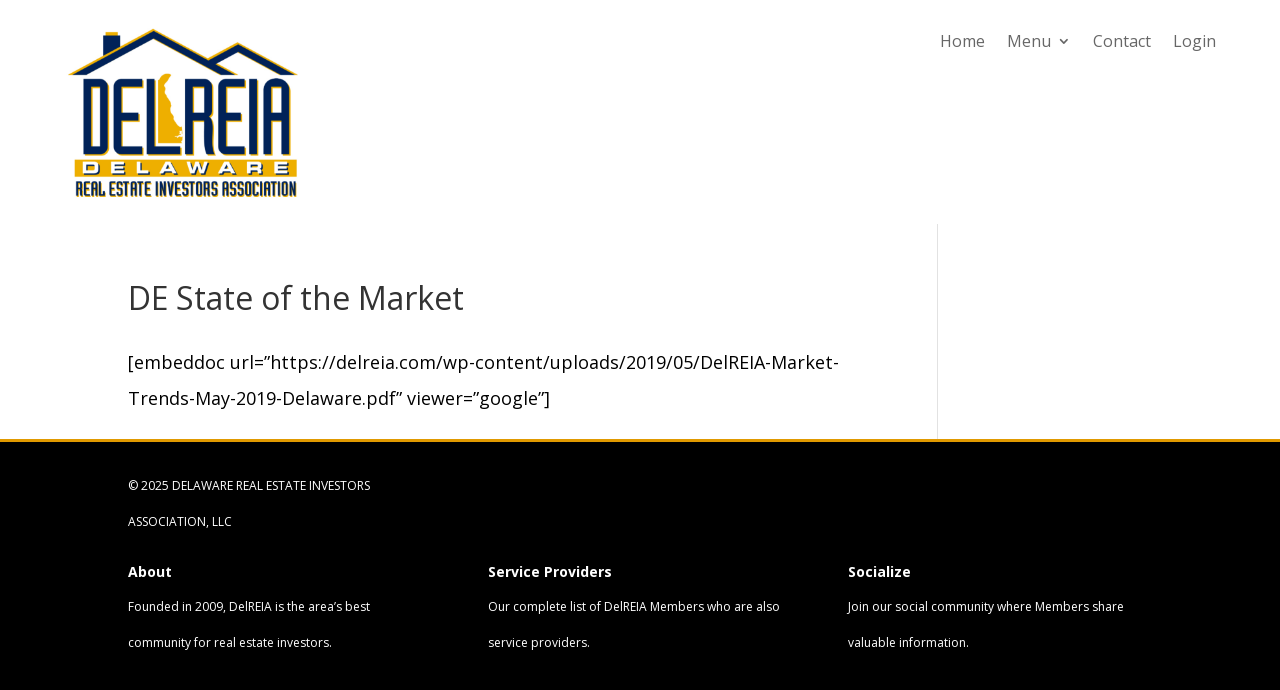

--- FILE ---
content_type: text/html; charset=utf-8
request_url: https://www.google.com/recaptcha/api2/anchor?ar=1&k=6LdDUN0rAAAAAJh5nqIiSONh1n9bYUZ7wuxhZLG9&co=aHR0cHM6Ly9kZWxyZWlhLmNvbTo0NDM.&hl=en&v=7gg7H51Q-naNfhmCP3_R47ho&size=invisible&anchor-ms=20000&execute-ms=15000&cb=otyu4tn88wgh
body_size: 48265
content:
<!DOCTYPE HTML><html dir="ltr" lang="en"><head><meta http-equiv="Content-Type" content="text/html; charset=UTF-8">
<meta http-equiv="X-UA-Compatible" content="IE=edge">
<title>reCAPTCHA</title>
<style type="text/css">
/* cyrillic-ext */
@font-face {
  font-family: 'Roboto';
  font-style: normal;
  font-weight: 400;
  font-stretch: 100%;
  src: url(//fonts.gstatic.com/s/roboto/v48/KFO7CnqEu92Fr1ME7kSn66aGLdTylUAMa3GUBHMdazTgWw.woff2) format('woff2');
  unicode-range: U+0460-052F, U+1C80-1C8A, U+20B4, U+2DE0-2DFF, U+A640-A69F, U+FE2E-FE2F;
}
/* cyrillic */
@font-face {
  font-family: 'Roboto';
  font-style: normal;
  font-weight: 400;
  font-stretch: 100%;
  src: url(//fonts.gstatic.com/s/roboto/v48/KFO7CnqEu92Fr1ME7kSn66aGLdTylUAMa3iUBHMdazTgWw.woff2) format('woff2');
  unicode-range: U+0301, U+0400-045F, U+0490-0491, U+04B0-04B1, U+2116;
}
/* greek-ext */
@font-face {
  font-family: 'Roboto';
  font-style: normal;
  font-weight: 400;
  font-stretch: 100%;
  src: url(//fonts.gstatic.com/s/roboto/v48/KFO7CnqEu92Fr1ME7kSn66aGLdTylUAMa3CUBHMdazTgWw.woff2) format('woff2');
  unicode-range: U+1F00-1FFF;
}
/* greek */
@font-face {
  font-family: 'Roboto';
  font-style: normal;
  font-weight: 400;
  font-stretch: 100%;
  src: url(//fonts.gstatic.com/s/roboto/v48/KFO7CnqEu92Fr1ME7kSn66aGLdTylUAMa3-UBHMdazTgWw.woff2) format('woff2');
  unicode-range: U+0370-0377, U+037A-037F, U+0384-038A, U+038C, U+038E-03A1, U+03A3-03FF;
}
/* math */
@font-face {
  font-family: 'Roboto';
  font-style: normal;
  font-weight: 400;
  font-stretch: 100%;
  src: url(//fonts.gstatic.com/s/roboto/v48/KFO7CnqEu92Fr1ME7kSn66aGLdTylUAMawCUBHMdazTgWw.woff2) format('woff2');
  unicode-range: U+0302-0303, U+0305, U+0307-0308, U+0310, U+0312, U+0315, U+031A, U+0326-0327, U+032C, U+032F-0330, U+0332-0333, U+0338, U+033A, U+0346, U+034D, U+0391-03A1, U+03A3-03A9, U+03B1-03C9, U+03D1, U+03D5-03D6, U+03F0-03F1, U+03F4-03F5, U+2016-2017, U+2034-2038, U+203C, U+2040, U+2043, U+2047, U+2050, U+2057, U+205F, U+2070-2071, U+2074-208E, U+2090-209C, U+20D0-20DC, U+20E1, U+20E5-20EF, U+2100-2112, U+2114-2115, U+2117-2121, U+2123-214F, U+2190, U+2192, U+2194-21AE, U+21B0-21E5, U+21F1-21F2, U+21F4-2211, U+2213-2214, U+2216-22FF, U+2308-230B, U+2310, U+2319, U+231C-2321, U+2336-237A, U+237C, U+2395, U+239B-23B7, U+23D0, U+23DC-23E1, U+2474-2475, U+25AF, U+25B3, U+25B7, U+25BD, U+25C1, U+25CA, U+25CC, U+25FB, U+266D-266F, U+27C0-27FF, U+2900-2AFF, U+2B0E-2B11, U+2B30-2B4C, U+2BFE, U+3030, U+FF5B, U+FF5D, U+1D400-1D7FF, U+1EE00-1EEFF;
}
/* symbols */
@font-face {
  font-family: 'Roboto';
  font-style: normal;
  font-weight: 400;
  font-stretch: 100%;
  src: url(//fonts.gstatic.com/s/roboto/v48/KFO7CnqEu92Fr1ME7kSn66aGLdTylUAMaxKUBHMdazTgWw.woff2) format('woff2');
  unicode-range: U+0001-000C, U+000E-001F, U+007F-009F, U+20DD-20E0, U+20E2-20E4, U+2150-218F, U+2190, U+2192, U+2194-2199, U+21AF, U+21E6-21F0, U+21F3, U+2218-2219, U+2299, U+22C4-22C6, U+2300-243F, U+2440-244A, U+2460-24FF, U+25A0-27BF, U+2800-28FF, U+2921-2922, U+2981, U+29BF, U+29EB, U+2B00-2BFF, U+4DC0-4DFF, U+FFF9-FFFB, U+10140-1018E, U+10190-1019C, U+101A0, U+101D0-101FD, U+102E0-102FB, U+10E60-10E7E, U+1D2C0-1D2D3, U+1D2E0-1D37F, U+1F000-1F0FF, U+1F100-1F1AD, U+1F1E6-1F1FF, U+1F30D-1F30F, U+1F315, U+1F31C, U+1F31E, U+1F320-1F32C, U+1F336, U+1F378, U+1F37D, U+1F382, U+1F393-1F39F, U+1F3A7-1F3A8, U+1F3AC-1F3AF, U+1F3C2, U+1F3C4-1F3C6, U+1F3CA-1F3CE, U+1F3D4-1F3E0, U+1F3ED, U+1F3F1-1F3F3, U+1F3F5-1F3F7, U+1F408, U+1F415, U+1F41F, U+1F426, U+1F43F, U+1F441-1F442, U+1F444, U+1F446-1F449, U+1F44C-1F44E, U+1F453, U+1F46A, U+1F47D, U+1F4A3, U+1F4B0, U+1F4B3, U+1F4B9, U+1F4BB, U+1F4BF, U+1F4C8-1F4CB, U+1F4D6, U+1F4DA, U+1F4DF, U+1F4E3-1F4E6, U+1F4EA-1F4ED, U+1F4F7, U+1F4F9-1F4FB, U+1F4FD-1F4FE, U+1F503, U+1F507-1F50B, U+1F50D, U+1F512-1F513, U+1F53E-1F54A, U+1F54F-1F5FA, U+1F610, U+1F650-1F67F, U+1F687, U+1F68D, U+1F691, U+1F694, U+1F698, U+1F6AD, U+1F6B2, U+1F6B9-1F6BA, U+1F6BC, U+1F6C6-1F6CF, U+1F6D3-1F6D7, U+1F6E0-1F6EA, U+1F6F0-1F6F3, U+1F6F7-1F6FC, U+1F700-1F7FF, U+1F800-1F80B, U+1F810-1F847, U+1F850-1F859, U+1F860-1F887, U+1F890-1F8AD, U+1F8B0-1F8BB, U+1F8C0-1F8C1, U+1F900-1F90B, U+1F93B, U+1F946, U+1F984, U+1F996, U+1F9E9, U+1FA00-1FA6F, U+1FA70-1FA7C, U+1FA80-1FA89, U+1FA8F-1FAC6, U+1FACE-1FADC, U+1FADF-1FAE9, U+1FAF0-1FAF8, U+1FB00-1FBFF;
}
/* vietnamese */
@font-face {
  font-family: 'Roboto';
  font-style: normal;
  font-weight: 400;
  font-stretch: 100%;
  src: url(//fonts.gstatic.com/s/roboto/v48/KFO7CnqEu92Fr1ME7kSn66aGLdTylUAMa3OUBHMdazTgWw.woff2) format('woff2');
  unicode-range: U+0102-0103, U+0110-0111, U+0128-0129, U+0168-0169, U+01A0-01A1, U+01AF-01B0, U+0300-0301, U+0303-0304, U+0308-0309, U+0323, U+0329, U+1EA0-1EF9, U+20AB;
}
/* latin-ext */
@font-face {
  font-family: 'Roboto';
  font-style: normal;
  font-weight: 400;
  font-stretch: 100%;
  src: url(//fonts.gstatic.com/s/roboto/v48/KFO7CnqEu92Fr1ME7kSn66aGLdTylUAMa3KUBHMdazTgWw.woff2) format('woff2');
  unicode-range: U+0100-02BA, U+02BD-02C5, U+02C7-02CC, U+02CE-02D7, U+02DD-02FF, U+0304, U+0308, U+0329, U+1D00-1DBF, U+1E00-1E9F, U+1EF2-1EFF, U+2020, U+20A0-20AB, U+20AD-20C0, U+2113, U+2C60-2C7F, U+A720-A7FF;
}
/* latin */
@font-face {
  font-family: 'Roboto';
  font-style: normal;
  font-weight: 400;
  font-stretch: 100%;
  src: url(//fonts.gstatic.com/s/roboto/v48/KFO7CnqEu92Fr1ME7kSn66aGLdTylUAMa3yUBHMdazQ.woff2) format('woff2');
  unicode-range: U+0000-00FF, U+0131, U+0152-0153, U+02BB-02BC, U+02C6, U+02DA, U+02DC, U+0304, U+0308, U+0329, U+2000-206F, U+20AC, U+2122, U+2191, U+2193, U+2212, U+2215, U+FEFF, U+FFFD;
}
/* cyrillic-ext */
@font-face {
  font-family: 'Roboto';
  font-style: normal;
  font-weight: 500;
  font-stretch: 100%;
  src: url(//fonts.gstatic.com/s/roboto/v48/KFO7CnqEu92Fr1ME7kSn66aGLdTylUAMa3GUBHMdazTgWw.woff2) format('woff2');
  unicode-range: U+0460-052F, U+1C80-1C8A, U+20B4, U+2DE0-2DFF, U+A640-A69F, U+FE2E-FE2F;
}
/* cyrillic */
@font-face {
  font-family: 'Roboto';
  font-style: normal;
  font-weight: 500;
  font-stretch: 100%;
  src: url(//fonts.gstatic.com/s/roboto/v48/KFO7CnqEu92Fr1ME7kSn66aGLdTylUAMa3iUBHMdazTgWw.woff2) format('woff2');
  unicode-range: U+0301, U+0400-045F, U+0490-0491, U+04B0-04B1, U+2116;
}
/* greek-ext */
@font-face {
  font-family: 'Roboto';
  font-style: normal;
  font-weight: 500;
  font-stretch: 100%;
  src: url(//fonts.gstatic.com/s/roboto/v48/KFO7CnqEu92Fr1ME7kSn66aGLdTylUAMa3CUBHMdazTgWw.woff2) format('woff2');
  unicode-range: U+1F00-1FFF;
}
/* greek */
@font-face {
  font-family: 'Roboto';
  font-style: normal;
  font-weight: 500;
  font-stretch: 100%;
  src: url(//fonts.gstatic.com/s/roboto/v48/KFO7CnqEu92Fr1ME7kSn66aGLdTylUAMa3-UBHMdazTgWw.woff2) format('woff2');
  unicode-range: U+0370-0377, U+037A-037F, U+0384-038A, U+038C, U+038E-03A1, U+03A3-03FF;
}
/* math */
@font-face {
  font-family: 'Roboto';
  font-style: normal;
  font-weight: 500;
  font-stretch: 100%;
  src: url(//fonts.gstatic.com/s/roboto/v48/KFO7CnqEu92Fr1ME7kSn66aGLdTylUAMawCUBHMdazTgWw.woff2) format('woff2');
  unicode-range: U+0302-0303, U+0305, U+0307-0308, U+0310, U+0312, U+0315, U+031A, U+0326-0327, U+032C, U+032F-0330, U+0332-0333, U+0338, U+033A, U+0346, U+034D, U+0391-03A1, U+03A3-03A9, U+03B1-03C9, U+03D1, U+03D5-03D6, U+03F0-03F1, U+03F4-03F5, U+2016-2017, U+2034-2038, U+203C, U+2040, U+2043, U+2047, U+2050, U+2057, U+205F, U+2070-2071, U+2074-208E, U+2090-209C, U+20D0-20DC, U+20E1, U+20E5-20EF, U+2100-2112, U+2114-2115, U+2117-2121, U+2123-214F, U+2190, U+2192, U+2194-21AE, U+21B0-21E5, U+21F1-21F2, U+21F4-2211, U+2213-2214, U+2216-22FF, U+2308-230B, U+2310, U+2319, U+231C-2321, U+2336-237A, U+237C, U+2395, U+239B-23B7, U+23D0, U+23DC-23E1, U+2474-2475, U+25AF, U+25B3, U+25B7, U+25BD, U+25C1, U+25CA, U+25CC, U+25FB, U+266D-266F, U+27C0-27FF, U+2900-2AFF, U+2B0E-2B11, U+2B30-2B4C, U+2BFE, U+3030, U+FF5B, U+FF5D, U+1D400-1D7FF, U+1EE00-1EEFF;
}
/* symbols */
@font-face {
  font-family: 'Roboto';
  font-style: normal;
  font-weight: 500;
  font-stretch: 100%;
  src: url(//fonts.gstatic.com/s/roboto/v48/KFO7CnqEu92Fr1ME7kSn66aGLdTylUAMaxKUBHMdazTgWw.woff2) format('woff2');
  unicode-range: U+0001-000C, U+000E-001F, U+007F-009F, U+20DD-20E0, U+20E2-20E4, U+2150-218F, U+2190, U+2192, U+2194-2199, U+21AF, U+21E6-21F0, U+21F3, U+2218-2219, U+2299, U+22C4-22C6, U+2300-243F, U+2440-244A, U+2460-24FF, U+25A0-27BF, U+2800-28FF, U+2921-2922, U+2981, U+29BF, U+29EB, U+2B00-2BFF, U+4DC0-4DFF, U+FFF9-FFFB, U+10140-1018E, U+10190-1019C, U+101A0, U+101D0-101FD, U+102E0-102FB, U+10E60-10E7E, U+1D2C0-1D2D3, U+1D2E0-1D37F, U+1F000-1F0FF, U+1F100-1F1AD, U+1F1E6-1F1FF, U+1F30D-1F30F, U+1F315, U+1F31C, U+1F31E, U+1F320-1F32C, U+1F336, U+1F378, U+1F37D, U+1F382, U+1F393-1F39F, U+1F3A7-1F3A8, U+1F3AC-1F3AF, U+1F3C2, U+1F3C4-1F3C6, U+1F3CA-1F3CE, U+1F3D4-1F3E0, U+1F3ED, U+1F3F1-1F3F3, U+1F3F5-1F3F7, U+1F408, U+1F415, U+1F41F, U+1F426, U+1F43F, U+1F441-1F442, U+1F444, U+1F446-1F449, U+1F44C-1F44E, U+1F453, U+1F46A, U+1F47D, U+1F4A3, U+1F4B0, U+1F4B3, U+1F4B9, U+1F4BB, U+1F4BF, U+1F4C8-1F4CB, U+1F4D6, U+1F4DA, U+1F4DF, U+1F4E3-1F4E6, U+1F4EA-1F4ED, U+1F4F7, U+1F4F9-1F4FB, U+1F4FD-1F4FE, U+1F503, U+1F507-1F50B, U+1F50D, U+1F512-1F513, U+1F53E-1F54A, U+1F54F-1F5FA, U+1F610, U+1F650-1F67F, U+1F687, U+1F68D, U+1F691, U+1F694, U+1F698, U+1F6AD, U+1F6B2, U+1F6B9-1F6BA, U+1F6BC, U+1F6C6-1F6CF, U+1F6D3-1F6D7, U+1F6E0-1F6EA, U+1F6F0-1F6F3, U+1F6F7-1F6FC, U+1F700-1F7FF, U+1F800-1F80B, U+1F810-1F847, U+1F850-1F859, U+1F860-1F887, U+1F890-1F8AD, U+1F8B0-1F8BB, U+1F8C0-1F8C1, U+1F900-1F90B, U+1F93B, U+1F946, U+1F984, U+1F996, U+1F9E9, U+1FA00-1FA6F, U+1FA70-1FA7C, U+1FA80-1FA89, U+1FA8F-1FAC6, U+1FACE-1FADC, U+1FADF-1FAE9, U+1FAF0-1FAF8, U+1FB00-1FBFF;
}
/* vietnamese */
@font-face {
  font-family: 'Roboto';
  font-style: normal;
  font-weight: 500;
  font-stretch: 100%;
  src: url(//fonts.gstatic.com/s/roboto/v48/KFO7CnqEu92Fr1ME7kSn66aGLdTylUAMa3OUBHMdazTgWw.woff2) format('woff2');
  unicode-range: U+0102-0103, U+0110-0111, U+0128-0129, U+0168-0169, U+01A0-01A1, U+01AF-01B0, U+0300-0301, U+0303-0304, U+0308-0309, U+0323, U+0329, U+1EA0-1EF9, U+20AB;
}
/* latin-ext */
@font-face {
  font-family: 'Roboto';
  font-style: normal;
  font-weight: 500;
  font-stretch: 100%;
  src: url(//fonts.gstatic.com/s/roboto/v48/KFO7CnqEu92Fr1ME7kSn66aGLdTylUAMa3KUBHMdazTgWw.woff2) format('woff2');
  unicode-range: U+0100-02BA, U+02BD-02C5, U+02C7-02CC, U+02CE-02D7, U+02DD-02FF, U+0304, U+0308, U+0329, U+1D00-1DBF, U+1E00-1E9F, U+1EF2-1EFF, U+2020, U+20A0-20AB, U+20AD-20C0, U+2113, U+2C60-2C7F, U+A720-A7FF;
}
/* latin */
@font-face {
  font-family: 'Roboto';
  font-style: normal;
  font-weight: 500;
  font-stretch: 100%;
  src: url(//fonts.gstatic.com/s/roboto/v48/KFO7CnqEu92Fr1ME7kSn66aGLdTylUAMa3yUBHMdazQ.woff2) format('woff2');
  unicode-range: U+0000-00FF, U+0131, U+0152-0153, U+02BB-02BC, U+02C6, U+02DA, U+02DC, U+0304, U+0308, U+0329, U+2000-206F, U+20AC, U+2122, U+2191, U+2193, U+2212, U+2215, U+FEFF, U+FFFD;
}
/* cyrillic-ext */
@font-face {
  font-family: 'Roboto';
  font-style: normal;
  font-weight: 900;
  font-stretch: 100%;
  src: url(//fonts.gstatic.com/s/roboto/v48/KFO7CnqEu92Fr1ME7kSn66aGLdTylUAMa3GUBHMdazTgWw.woff2) format('woff2');
  unicode-range: U+0460-052F, U+1C80-1C8A, U+20B4, U+2DE0-2DFF, U+A640-A69F, U+FE2E-FE2F;
}
/* cyrillic */
@font-face {
  font-family: 'Roboto';
  font-style: normal;
  font-weight: 900;
  font-stretch: 100%;
  src: url(//fonts.gstatic.com/s/roboto/v48/KFO7CnqEu92Fr1ME7kSn66aGLdTylUAMa3iUBHMdazTgWw.woff2) format('woff2');
  unicode-range: U+0301, U+0400-045F, U+0490-0491, U+04B0-04B1, U+2116;
}
/* greek-ext */
@font-face {
  font-family: 'Roboto';
  font-style: normal;
  font-weight: 900;
  font-stretch: 100%;
  src: url(//fonts.gstatic.com/s/roboto/v48/KFO7CnqEu92Fr1ME7kSn66aGLdTylUAMa3CUBHMdazTgWw.woff2) format('woff2');
  unicode-range: U+1F00-1FFF;
}
/* greek */
@font-face {
  font-family: 'Roboto';
  font-style: normal;
  font-weight: 900;
  font-stretch: 100%;
  src: url(//fonts.gstatic.com/s/roboto/v48/KFO7CnqEu92Fr1ME7kSn66aGLdTylUAMa3-UBHMdazTgWw.woff2) format('woff2');
  unicode-range: U+0370-0377, U+037A-037F, U+0384-038A, U+038C, U+038E-03A1, U+03A3-03FF;
}
/* math */
@font-face {
  font-family: 'Roboto';
  font-style: normal;
  font-weight: 900;
  font-stretch: 100%;
  src: url(//fonts.gstatic.com/s/roboto/v48/KFO7CnqEu92Fr1ME7kSn66aGLdTylUAMawCUBHMdazTgWw.woff2) format('woff2');
  unicode-range: U+0302-0303, U+0305, U+0307-0308, U+0310, U+0312, U+0315, U+031A, U+0326-0327, U+032C, U+032F-0330, U+0332-0333, U+0338, U+033A, U+0346, U+034D, U+0391-03A1, U+03A3-03A9, U+03B1-03C9, U+03D1, U+03D5-03D6, U+03F0-03F1, U+03F4-03F5, U+2016-2017, U+2034-2038, U+203C, U+2040, U+2043, U+2047, U+2050, U+2057, U+205F, U+2070-2071, U+2074-208E, U+2090-209C, U+20D0-20DC, U+20E1, U+20E5-20EF, U+2100-2112, U+2114-2115, U+2117-2121, U+2123-214F, U+2190, U+2192, U+2194-21AE, U+21B0-21E5, U+21F1-21F2, U+21F4-2211, U+2213-2214, U+2216-22FF, U+2308-230B, U+2310, U+2319, U+231C-2321, U+2336-237A, U+237C, U+2395, U+239B-23B7, U+23D0, U+23DC-23E1, U+2474-2475, U+25AF, U+25B3, U+25B7, U+25BD, U+25C1, U+25CA, U+25CC, U+25FB, U+266D-266F, U+27C0-27FF, U+2900-2AFF, U+2B0E-2B11, U+2B30-2B4C, U+2BFE, U+3030, U+FF5B, U+FF5D, U+1D400-1D7FF, U+1EE00-1EEFF;
}
/* symbols */
@font-face {
  font-family: 'Roboto';
  font-style: normal;
  font-weight: 900;
  font-stretch: 100%;
  src: url(//fonts.gstatic.com/s/roboto/v48/KFO7CnqEu92Fr1ME7kSn66aGLdTylUAMaxKUBHMdazTgWw.woff2) format('woff2');
  unicode-range: U+0001-000C, U+000E-001F, U+007F-009F, U+20DD-20E0, U+20E2-20E4, U+2150-218F, U+2190, U+2192, U+2194-2199, U+21AF, U+21E6-21F0, U+21F3, U+2218-2219, U+2299, U+22C4-22C6, U+2300-243F, U+2440-244A, U+2460-24FF, U+25A0-27BF, U+2800-28FF, U+2921-2922, U+2981, U+29BF, U+29EB, U+2B00-2BFF, U+4DC0-4DFF, U+FFF9-FFFB, U+10140-1018E, U+10190-1019C, U+101A0, U+101D0-101FD, U+102E0-102FB, U+10E60-10E7E, U+1D2C0-1D2D3, U+1D2E0-1D37F, U+1F000-1F0FF, U+1F100-1F1AD, U+1F1E6-1F1FF, U+1F30D-1F30F, U+1F315, U+1F31C, U+1F31E, U+1F320-1F32C, U+1F336, U+1F378, U+1F37D, U+1F382, U+1F393-1F39F, U+1F3A7-1F3A8, U+1F3AC-1F3AF, U+1F3C2, U+1F3C4-1F3C6, U+1F3CA-1F3CE, U+1F3D4-1F3E0, U+1F3ED, U+1F3F1-1F3F3, U+1F3F5-1F3F7, U+1F408, U+1F415, U+1F41F, U+1F426, U+1F43F, U+1F441-1F442, U+1F444, U+1F446-1F449, U+1F44C-1F44E, U+1F453, U+1F46A, U+1F47D, U+1F4A3, U+1F4B0, U+1F4B3, U+1F4B9, U+1F4BB, U+1F4BF, U+1F4C8-1F4CB, U+1F4D6, U+1F4DA, U+1F4DF, U+1F4E3-1F4E6, U+1F4EA-1F4ED, U+1F4F7, U+1F4F9-1F4FB, U+1F4FD-1F4FE, U+1F503, U+1F507-1F50B, U+1F50D, U+1F512-1F513, U+1F53E-1F54A, U+1F54F-1F5FA, U+1F610, U+1F650-1F67F, U+1F687, U+1F68D, U+1F691, U+1F694, U+1F698, U+1F6AD, U+1F6B2, U+1F6B9-1F6BA, U+1F6BC, U+1F6C6-1F6CF, U+1F6D3-1F6D7, U+1F6E0-1F6EA, U+1F6F0-1F6F3, U+1F6F7-1F6FC, U+1F700-1F7FF, U+1F800-1F80B, U+1F810-1F847, U+1F850-1F859, U+1F860-1F887, U+1F890-1F8AD, U+1F8B0-1F8BB, U+1F8C0-1F8C1, U+1F900-1F90B, U+1F93B, U+1F946, U+1F984, U+1F996, U+1F9E9, U+1FA00-1FA6F, U+1FA70-1FA7C, U+1FA80-1FA89, U+1FA8F-1FAC6, U+1FACE-1FADC, U+1FADF-1FAE9, U+1FAF0-1FAF8, U+1FB00-1FBFF;
}
/* vietnamese */
@font-face {
  font-family: 'Roboto';
  font-style: normal;
  font-weight: 900;
  font-stretch: 100%;
  src: url(//fonts.gstatic.com/s/roboto/v48/KFO7CnqEu92Fr1ME7kSn66aGLdTylUAMa3OUBHMdazTgWw.woff2) format('woff2');
  unicode-range: U+0102-0103, U+0110-0111, U+0128-0129, U+0168-0169, U+01A0-01A1, U+01AF-01B0, U+0300-0301, U+0303-0304, U+0308-0309, U+0323, U+0329, U+1EA0-1EF9, U+20AB;
}
/* latin-ext */
@font-face {
  font-family: 'Roboto';
  font-style: normal;
  font-weight: 900;
  font-stretch: 100%;
  src: url(//fonts.gstatic.com/s/roboto/v48/KFO7CnqEu92Fr1ME7kSn66aGLdTylUAMa3KUBHMdazTgWw.woff2) format('woff2');
  unicode-range: U+0100-02BA, U+02BD-02C5, U+02C7-02CC, U+02CE-02D7, U+02DD-02FF, U+0304, U+0308, U+0329, U+1D00-1DBF, U+1E00-1E9F, U+1EF2-1EFF, U+2020, U+20A0-20AB, U+20AD-20C0, U+2113, U+2C60-2C7F, U+A720-A7FF;
}
/* latin */
@font-face {
  font-family: 'Roboto';
  font-style: normal;
  font-weight: 900;
  font-stretch: 100%;
  src: url(//fonts.gstatic.com/s/roboto/v48/KFO7CnqEu92Fr1ME7kSn66aGLdTylUAMa3yUBHMdazQ.woff2) format('woff2');
  unicode-range: U+0000-00FF, U+0131, U+0152-0153, U+02BB-02BC, U+02C6, U+02DA, U+02DC, U+0304, U+0308, U+0329, U+2000-206F, U+20AC, U+2122, U+2191, U+2193, U+2212, U+2215, U+FEFF, U+FFFD;
}

</style>
<link rel="stylesheet" type="text/css" href="https://www.gstatic.com/recaptcha/releases/7gg7H51Q-naNfhmCP3_R47ho/styles__ltr.css">
<script nonce="0Q7Br8_N1p3vyWv6wrNzew" type="text/javascript">window['__recaptcha_api'] = 'https://www.google.com/recaptcha/api2/';</script>
<script type="text/javascript" src="https://www.gstatic.com/recaptcha/releases/7gg7H51Q-naNfhmCP3_R47ho/recaptcha__en.js" nonce="0Q7Br8_N1p3vyWv6wrNzew">
      
    </script></head>
<body><div id="rc-anchor-alert" class="rc-anchor-alert"></div>
<input type="hidden" id="recaptcha-token" value="[base64]">
<script type="text/javascript" nonce="0Q7Br8_N1p3vyWv6wrNzew">
      recaptcha.anchor.Main.init("[\x22ainput\x22,[\x22bgdata\x22,\x22\x22,\[base64]/[base64]/[base64]/[base64]/cjw8ejpyPj4+eil9Y2F0Y2gobCl7dGhyb3cgbDt9fSxIPWZ1bmN0aW9uKHcsdCx6KXtpZih3PT0xOTR8fHc9PTIwOCl0LnZbd10/dC52W3ddLmNvbmNhdCh6KTp0LnZbd109b2Yoeix0KTtlbHNle2lmKHQuYkImJnchPTMxNylyZXR1cm47dz09NjZ8fHc9PTEyMnx8dz09NDcwfHx3PT00NHx8dz09NDE2fHx3PT0zOTd8fHc9PTQyMXx8dz09Njh8fHc9PTcwfHx3PT0xODQ/[base64]/[base64]/[base64]/bmV3IGRbVl0oSlswXSk6cD09Mj9uZXcgZFtWXShKWzBdLEpbMV0pOnA9PTM/bmV3IGRbVl0oSlswXSxKWzFdLEpbMl0pOnA9PTQ/[base64]/[base64]/[base64]/[base64]\x22,\[base64]\x22,\x22fMKoBsOnfEoKwpQWw6JMC0rChWnCjUPCocO5w5Q/[base64]/wrZMw4JBMzMuw6/DlcKuUjPDhgIuwq/[base64]/CuMK+wqXChMOqwrFrWXgFIhQNRmcNRcOwwpHCiS3DuUswwop1w5bDl8KUw5QGw7PCj8KlaQAmw6wRYcKxXjzDtsOePMKraQ5Mw6jDlTfDocK+Q1M1AcOGwpPDiQUAwrnDusOhw410w4zCpAhFLcKtRsO+DHLDhMKncVRRwqcYYMO5JVXDpHV7wpcjwqQ/wqVGSjrCsCjCg0LDkTrDlFjDn8OTAwBlaDU3wo/DrmgFw77CgMOXw7Ypwp3DqsOsfloNw5N+wqVfWMKfOnTCr1PDqsKxREFSEWnDpsKncAfCsGsTw6Unw7oVHR8vMGzCqsK5cEDCo8KlR8KEUcOlwqZ0TcKeX3sdw5HDoU7DkBwOw5sRVQh0w7VzwojDnGvDiT80ClV7w4DDpcKTw6EZwrMmP8Kcwr0/wpzCmMOSw6vDljXDtsOYw6bCl2YSOhjCs8OCw7dzYsOrw6x9w73CoSRUw4FNQ1xbKMOLwo5/wpDCt8Kuw4R+f8KEHcOLecKXPGxPw60Jw5/CnMOjw4/CsU7Ch3h4aFEmw5rCnSItw79bBsKFwrB+b8OGKRdpdkAlYcKUwrrChBAhOMKZwql9WsOeOMKOwpDDk3MGw4/CvsKXwrdww50lYcOXwpzCpTDCncKZwrXDvsOOUsKXejfDiTfCkCPDhcK6wo/Cs8Oxw4xYwrs+w7nDpVDCtMOXwoLCm17DgMKIO043wpkLw4phR8KpwrY1RsKKw6TDqzrDjHfDqCY5w4NQwpDDvRrDmcKlb8OawqbCqsORw4A9DTfDsyZdwodewr9zwopBw4xKDcOyNQrCtcO/[base64]/CtCdMwq/Dr2bDl8KEdMKew4HDtcOKworDrnQYwroIwo3CosO6MMKHwrDCiy1sBFFYVsKbwohgZS8IwqhVc8Klw7fCo8OPSRXDqsKbbsKia8KsL2MWwqLCgsKcWi7Cg8KmLULCkcOmbcK+wpcJXhfCr8KLwqzDt8O9dsK/w7sowo52IT8JD1l9w5DCk8O4dXR7NcOfw7zCusOqwotLwonDpm5qMMKqw51vGQnChMKFw43Ds0PDkD/Dr8Ktw5V2XT1Zw4UCw53Dj8Kfw5dRwo/DgCcNwqTCtsOmEnFPwr9Cw4U6w5IGwo80LMOEw7N/UUVkAHbDqBVGMX57w43CpnglKm7CnUvDlcKlJsK1V2zCqDlqb8KDw67CpxNAwqjCjGvCs8KxSMKbECM6VcKQw6lJw7QkN8OUWcK4ZwrDnMKXVjcMwp/Cgz5BM8OWw4bDn8Odw5TDjcKhw7RXwoMVwrBIw7xhw6/CrABPwqJoETDCv8OEV8O9wpZDw7fDlzl8w6NCw6bDtUHDrDvCgsKgw4tUP8O9K8KfBi3CqcKXUcKVw4lqw4HCsw5swrAcO2nDlkxDw4MQYgtDRXbCgsKwwqLDvsOrcDdBwqXCqUg5c8OzGU1/w7tswofCt3nCowbDgX7CvsKzwrdaw653wpHCicOrSsOsY2fCjcK6wpZcw4RYw5sIw61Tw7Z3wpZ6w4A9NmFaw6ctAmsPRgfCrGAQw5zDl8K/[base64]/[base64]/CkDR6w7/Co1bDmsKbCzp9w7HCoVV5wpfChDlpTXnDvhTCogfCpsObw7vDl8OFUSPDkV7Ck8KbXgtewo/DnH5dwq4MR8K4McOeSxdgw51QfcKEL1scwqw/wojDgsKsRcODfB/CnQjCvHnDlkDDuMOnw4DDp8O0wp9sIMOYOnVTTXkyNiHCvWrCgS7Ct1nDo34bG8KnPsKCwrbCqxjDp1rDr8KlShLDpsKlLcOYwpzDocOjCcOBT8O1wp8bBho1w6PCjSTCsMKzw6fDjBHClkDDoxdqw5fCsMOdwoAfVsK0w4nCimjDncKMEFvDlsOzwol/anlbTsKeH0w9w5BvacOUwrbCjsKmKsKtw4jDhsKwwqbCvEozw5cywr1cw57CrMO4GkvCu1nCo8KLaD0Vwoxiwol/BcK1WgFlw4HCmsOGwrE2CB0FbcKlXsOkUsKHYDc1w7QbwqdjYsO1ScOJHMKQZ8OWw5Mow5rCrMKswqbCm2k/[base64]/ChMKFbDltB2FjYsOFcMK/[base64]/Cg8KSXhXDmMOKQQTDvcOHW33CmXgSFMKYQMOJwr3CoMKaw57CnkrDgcOXwoNQBsOzwrdtwpHCrFfCiTfDjcKPEyTClCTCrMKrck/Dr8Ojw67ClUVHK8OHfQrDq8KTRMOQJcK4w7o2wqRawrzCusKUwp3Ci8K0woAHwpfClcKqwpDDqGfDn1ZmGSxTaClBw5VbPcK5wrJ9wrnDkXUyD2rCq38Mw6EZwog/w7PDvjfCiWg1w6zCv1YnwoDDnz3Cj2tBwoxlw6cMwrAUZXzDp8KsdcOiwpTClcO/woVJwolKcEIKaWtmBQrDtDojccOUw73Chg0iKA/DuDZ8a8Krw6jDssKoasOWw7ldw5k/wofCpyV/wo5+exAseTdPPMObDsKPw7NCwqfDusOuwq1REMKCwpFyFcOuwr4ADQJbwppOw7HDusO7BsKEwpbDhsO/wrDCkcOXJEcEH33Cvxl7GsOrwrDDsC/[base64]/[base64]/CmHHDo8OUNlPCu8OyZWbDrMKFw4MWwp/CoA8FwqXCmQbCoxTDt8KJwqHDrEoNwrjCuMKawp/[base64]/[base64]/wpUyczREw5HCgSnCpWDClBHClB0zJMOSOCstw7hZw5LDpcOrw77Cn8K3awUIwq3DuioLw4ouWSoGSTvCgi7CsXDCrMKKwpI5w5rDqcOWw7xfOE0sScO6w5/[base64]/DjsKSw49vLWUhXRAewr/DtcO2w5PDhcObVWPDtHxucsKkw7AkVsO8w4TCrTkywqPCn8KsAiZ2w7YoXcKrO8K7wq5UKGzDgWBGWMKuIxDCicKFHcKcXHHDnGrDqsOAIggFw4JtwrnClwPCmhDDiRzCpsOQwqjCisKaIsKZw5FYEMO5wpNFw6pgQcOcTHPCnSZ8wqXDnsKEwrDCrU/[base64]/ClXvDpmUfwprDlx7DkWrDlsKOXMOewpNPwozCtg/CplrDpcKjeAPDp8O3RcKHw4HDn0AzJXTCq8OmYljDvy9Jw4/DhsKdXk3DmMO7woIyw6wlM8KnJsKLY3XCoFDCrD4Gw5N7OnHCvcKXw5/Ch8OUw77CmcO5w58AwoRdwqvCuMKbwpzCi8Oxwrgkw7HCnBfDhUZMw5XDqMKDw5jDg8Otwq/Dv8KzFUfDjsK5ZW8qMMKMCcKPAU/CgsKsw7dnw7vCusOXw5XDtglYVMKnH8K4wr7Cg8KeNjHCkCJZw4nDl8KUwrfChcKmw5UhwpkkwrLDn8KIw4zDqcKfI8K7axbDqcK1N8OQekvDkcKfEH7CnsKYYnbCh8K7ZsObasOXwrIyw7UVwrVWwpjDunPCtMOUTMKuw5nDqxbDniogChfClVgeUV3CuifCuGTDmR/DusKlw41Bw5nClsOawqgww4AWQVITwqgqHsORMsK1ZcK5wr9fw5tXwqPDigrCtcK7E8KCwq/CncKAwrx8ZTPCqmDCq8OYwoDDkx9DUB9TwqNKLsKqwqdsCcOnw7p5w7pIDMO/biAfwpPDrMKcc8Kgw4RITyTCqTjCug/Cvl4jVSjCpW/[base64]/DqwokQ8KcwqDCu8KXAsKnwoYLB8OrU8K3ZGFww4omJsKvw7/DoRXDucOGGRtQSzglwqzCrhAOwoTDiTJuV8KRwqt0aMOKw5/DiFHDjMOEwpvDuk5JJCrDtcKSP1vCj0ZxOn3DrMOgwpfDjcOFwqjCvj/CssKpLwPCmsK0wo4Kw4fDk0xIw7UIJsKPXsOiw6/DkMKcTh5Hw7HDvlUJVg0ha8Kiw50QMMKfwpXDmkzDuyQvbsOeA0LDosOBwpTDqMKpwqTDp0BRcAYzRQR4BcKhw4dZQ17DpMKdAsKPRBjCjVTClSTCkcOYw5rDvCnDqcKzwqPCr8OsPsOGOcKuGGHCqUgRRsKUw6/[base64]/DqcK6F2xFw6rCs8KQwodIEsO5wq3Dn0hVw67Dswo6wpHDtSk7wr91QsKgwqwIw6xHb8KwSUjCoDFDR8KXwqbCrcONwrLCtsO2w7JsbmDCh8O3wpnCqyxWUMOCw698Y8ONw55XbMOWw4TDvChUw5lJwqDCoSMWT8KTw67DncO8HsOKwq/DnMKfLcOywojCn3d2A2IZFAbCm8O3w6VLGMOlSz9Hw6vDrUbDixHDpX0HccOdw7UMQsK+wq1vw7bDjsORZnnDh8KEVGLCtEHCicOCFcOuw6jCjlc5wpbDnMODw73DvMOrwo/[base64]/RRNVw4zCikYBwp/Cq8KwIsO2wogTwoFcwqFPw5F5wrHDnm/CknfDgR3DjjnCshlVZMOEFcKvfljCtC3Duy4ZC8KzwoPCp8Kmw7o1asOsC8OJwrDCgMK3KE3Dt8OGwroVwqJGw5zCksOdbVHCucO4CMOpw6/Cq8KSwqYRwp08H3XDu8KUY3PCiRfCrVEUbVtrTMO1w7TCpm12K1vDjcKNI8O3BsOgODkIS2gvICTCiy7Dp8KXw47Dh8K/w6h5w7fDt0rCqQ3CkTXCq8OAw6nCicO/woccwrwMBgd6QFNPw5rDi1vDoSnCk3vCvcKMPitTXEhhwpYBwqt2ScKlw5lYTmHCl8Kzw6fCrMKGScOxcsKAw6PCv8Omwp/DkRfCs8OfwpTDvsOsGiwYw47Cs8Ovwo/Dli4iw5XDvcKBw5LCoC0Uw78yZsK0XRLCgMK4w4MMY8OmZ3rDjH8+DnRoIsKkw79eISPDg2jCgCZvY1tscm7Cm8OtwoPCvnnCqSc3YAp/wrkqBXMzwo7Dh8KOwqdAw71+w7XDj8Kbwqgnw6YqwqHDlyXCjT7CgsKmwp/DqiDCsjrDr8OHwoEPwqVGwoN7NsOSw5fDjB4MC8Kww7dDL8OhEsK2Z8KZdSdJHcKRDsO7RVsOYldnwp9Zw7/CnStkQcKkLXolwoR0NmbCrTzDqMOUwrxxw6LCusKHw5zCoELDphkewowXPMO4w4pjwqTDkcO7BMORwqbCvj0Dwq8fNcKTwrMFZ2ZMw5rDpMKbIsOcw5sUYB/[base64]/DrDNqZFZeAsOVOGx+wrLCgFJxb8Onw6xjZGfDsn4SwpITw7dJdyXDqmAJw5LDk8KewoNWFsOJw6NQd3nDoQteL3BqwqbDvMKweSAXw7jDmcOvwoPCtcOLVsKDw6HDp8KXw5tTw6jDhsOSw48qw53ChsKww4fCgyxbw5nDrw/[base64]/DghzCncOaIBQsw6Fkw6VdwoUdHMOqwpQSBcOxwofChcK3VsKCXDV7w4TClsKeZj5XGHzDvcKwwo/ChiLDjkHCu8KkYGvDmcOzw6/DtT80SsKVwp4/fS42JcOqw4LDrlbDq2ckwoFUaMKabThDw7nDmcORVWMhQg3Di8KLLnzChwrCocKRZMOwbWU1wqJ/[base64]/[base64]/w6HDulVfw7vCvcKqOGXCjMKQw4oFw6jCgg1aw612wowtw7xCw5HDoMOSDcOYw70Mw4R8X8KyXMKFfA/Dmn7DrsOJWsKeXMKJwo97w7FnO8Olw5kXw4lww5YSX8ODw63CicKhQnMywqIbwoTDg8KDNsORw5/[base64]/DhMKOwofCv8O9NyRkF0TDk8K2DzdVw6BZGWlCw5p6VRdWc8KMw4PCsFIAcsOPNcOTQ8Khwo1Cw6HDoEhJw6/DlMKlasKiOsOmf8OhwqRRXRzChk/[base64]/Cm2AKViHCoSM/w4hswpTDmylywrEJQixgw7xnwozDl8KWwoDDmww0wrgeO8K2wqArNMKkwpPCj8KMRcO/w6ZwCgBIw4vDuMOtKibDp8Kzw7h6w4zDsHtPwoBlb8K5wqzCmcKvY8KuRzrClzQ8WlDDkMO4UmTCmBfDpsKkw6XCtMOpw6BNFT7Ch2PDo3sdwoU7EsKfKcOVDVjDrMOhwrEiwrE/fGnCsxbDv8KiCUpKNVkPEn/CosObwoALw5zCisK5wqIyWHoxChoNbcOHE8OZwpl0dsKCw4IWwrQVw6jDhh/DoR/CjcK6ZEYsw5/CjSJXw5jDh8KCw5IJwrBpFcKgwqoEC8Kaw4Inw5TDicO/QcKTw4XDhcOTRcKBUMK2WsOtDwXCnybDv2tkw5HCuRtYI2PCjcO7LsOhw6VgwqgUZsOYw7zCq8KGWl7ClG0gw5vDixvDpAYgwpZSw5fChXEfMDc4w5zChEMQwqPCh8K/w4QXw6AAw4bCkcOrXi5lUQDDgXcPUMORH8OUVXjCqsKjanhww7rDtMOxw6fDgXHCgMKaEkc4wrYMwoTDpkfCr8OZw5XCg8Kjw6fDo8K0wrNfUsKUBmB6wpoeS3Vhw5YJwp3CmMOHw7FDBsKtNMO3WMKcH2/CslTDnDsZwpXCsMOTY1QmfmzCnjEyJRjCm8OfakHDiwrDhF/Cg3I4w6BuRD/CjcOZasKCw4zCssO1w5vCihMYKsKsGWXDrMK6wqnDgATCrDvCpcOiTcO8TcKLw5pawqLCtxJFIXhgw6w7wpN2E0RwZ0BIw4IMw7hrw5LDn3oxBHXCnsKqw6Rfw41Ow4nCuMKLwpDCn8K6csOXciF0w4dewrw4w6QIw5kiwqTDnj/Cn2rClcOaw7J4D0tywoXDksKmNMOLUXt9wpclJ1NMXMKcQzclGMKJZMO5w53DjMOTUnrDl8KnaCV5fCJ8w4nChAnDr1vDmlw4WsKpVy3Cn2ZaTcKqOMOwGsONw5vDlsOAcTUqwrnCvcOgw4QrZj1rGHHDkjRLw4TCosK4ACDCiCMcHwzDnQ/DmMOYZF9SK2DCixxMw5Eswr7CqMO7wqHDkSPDq8K1DsOZw57DiAFlwrTDtX/Co11lYn3DhVVkwos5NsOPw48Ww6JEw68rw6ASw5NmTcKTw5gYwonDiScLTA3Cq8KCGMOIK8OOwpMCFcOMPCTCi3prwrHDlAnDrRhSwqk2w4cqAwJrVwPDhRfDm8OXEMOlUhnDpsKDw4RsHWVRw7PCosK/[base64]/DnE/Dlk/DhxzDp8K6w51jwr5ywojCp8KLw4XCpW1Cw6gTDMKbwqjDjcK0woXCqxg/LMKuV8KwwqUWOQfChcOowrsQCcK8XsOocGXDtsK6w4pIIEltb27CmT3DisKBFCXCq3dYw47CqjjDqTfDq8KqEVDDhFjCrsKAa20Gwq8Fw70eIsOpPV9Yw4PCsmPDmsKqCFfDmnrChjRUwp3ClU7Cg8OfwrTDviNRT8OidcOzw7BrFMKfw70bDMOPwo/CpwVOYDsYCU/DsU5YwoQYfk8ebhIHw5Izw6jDhB9wPsOTaRrDrxvCuXfDksKmQ8KVw6VZfR4KwqkVQA8eSMO8d0AlwojDiBdiwq5lYcKiGRYEIcOmw7rDisO8wrLDgcO2aMOWwqArZcKGw4zDvMOiw47DukgOWUTDmEYgwpfCrmPDsRIzwrMGC8OLwpHDusOBw4/ChcOyCiLDgCBgw5nDs8OnDsOKw7kOwqjDhkLDgBHDulPCl3poUMOUF1/DiTdkw6nDgWEkwr9hw4ttB0TDgcOWFsK2e8K6fMO3SsKIasOWfi9JCcKbc8OAXEJow5zClBTChFnCozzCrWTDqXwiw54TJcKWbEEQwrnDgWxgLGrDt1wKwoTDv0fDrMK3w4rCi0cLw4vCjyY/[base64]/DjcOoJm3CtVLChkfCkMOzB1HDhMKnMDDCv0zCgn5TKcOMwrTCrmXDuk9hPmfDriPDl8KYwro1JhYOSsOhTsKHwpPClsOKIQDDrkbDm8KoEcO5wovDnsK3e2vDinLCnlxpwqLDr8KvP8OOVWlWcU7DosKTFMO/[base64]/Cj8Ovw7RjMcK2AsKpUzTDuMOrwpEDw5RGwoXDu0zCj8Ovw67CohPDksKCwp7DtsK5BMO4aXYdw6jCjzYfaMOKwr/[base64]/CkcKlw57CnSvDisKWbcOsw4QKQ1LCmcKoQyc3wr19w7zDmMKrw6HDsMOpacK8wrp+YSTDtMOPVMKhPMORd8OvwrnCqCvCiMKQwrfColR/[base64]/O8K/w7LCkjBdUcOtLMKgw682SsOqwr0IK2sOwrEoP2XCt8KHwoBCYBHDrnFXIhvDpi1ZAsO3wqXChCYIw67DmcKJw6QuCcKzw4zDssOKM8Odw6PCmRnDrh5nXsK8wq4tw6R3KcOrwrM3Y8OQw5PCpHRsNB3DhgULa1l4wrnCoVLCosKRw5/DuWh9ZMKFJybCslLDsirCixrDvjvDosKOw5XDgCZXwo0pIMOuw6bCnlXDmsOldsOowr/[base64]/CcOJw7/Drz/DoXgjOMOZwo/CqirDr2UywoLDuMO7w47CiMKjDnjClsKTwpgMw7fCm8Ozw4TDlG/[base64]/w6vDh8KdISTCgWpcGwTCqn3DhcKgHnrCgw0RwrPCh8O+w6LDmznDu28Lw5/[base64]/DkMODI8OiwpHCgE3CtmPCmDhRw5ICwrLDvB0nwoXDr8OQw7bCrQwQLhsiWcOVdsKAUsOqa8K3SAdNwoszw5s1wqE+CGvDuE8WIcKfA8Klw78KwrXDjsKObmPCk28YwoApwoDCvwhaw5hAw6g+FBbCj15nOhtaw5LDo8KcJ8KPAn/DjMOxwqB7w7zDqsOOA8KdwpJBwqUOIX9PwpNVDg/CgSnCoHjDqkzDpWbCgBFPw5LCnhPDjsOAw6rCnC7CicOTTBouwqVLw617wprDmMOYCjdfwplqwrJyKsOJBsOBXsOoAk9rUMKSEjTDl8KKVsKqcjp+wp/DhMO5w4bDvMKjGmYMw4JPMRrDqBrDgcOUDMKUwqXDmjLCgcOCw4R8w5c7wolkwp5gw4DCogtdw4M4ZRxxwoPDj8KGw5LCpMKrwrjChcOZwoMVZjt/C8OTwqwPTFJcJBZjKVLDtsKkwqEPKsKWwpwDMsKaBHrCgy3CqMO3wr/DmXA/w43ChRFCKsKfw7TDmX8mRsOydm/CqcOOw43DusOiEMOme8ODwpLDiTjDqwNIAzPDjMKQUsKrwrvCiF/[base64]/CsMOODX5cw4tOwobDvcO1w6J6AH3Ch8OhAglbK14bDcKpwrUSwoYzNzx8w5lAwo3CgMOuw4DDlMO2wrR5d8Krw5BHwqvDhMO/w6M/[base64]/[base64]/Dh8OCwppaw6lkE8OXCTDDvhnClRMBw6Imw43DrsKcw5PDhEUXJB5ee8OIBsOLf8OrwqDDvQ1Wwq3CqMOAcikTasO5XMOsw4fDosK8HC/Dt8K+w7g1w54ya3rDrsKCTSbCoXBsw7nCisOqUcKGwpPDmW8Dw53Ci8KyXcOACsOgwrgwIG/CpE4+U0obw4PDtxdAKMOFw6rDnBvDr8OZwq4UJwDCtT3CqMO5wpN7D1tqwqshT3jClR7CvsO/[base64]/wpwoMsOUw4nCg8KPXU0mwqNqR1DCtcOEwql2wo9wwoLCv1zCh8KYOBzCgxdyW8OiQhzDp3EbQsKRw5hvLFA2XcOXw4JAOcKOFcOlBFxyVVLCq8K/R8KedHHDtcOLPxPCkxjCjhsiw7XDuklQT8OBwqHDp3wbGBYaw4/DgcOMPgUSM8O+EMKIw6DDvCjDvsOZb8Opw6RZw43Dt8K4w4zDl2HDqlXDlcODw53CgGjCuWXCqcK2w4oHw6Vkw7JDVQl1w6jDnsKuw5gzwrPDk8KuAsOrwpZKWsObw6NUMEPCoXB8w50Zw7MFw7xlwo3ChsKvM1jDsWfDuU/[base64]/DskEHHcOkKXJzw5HDjcOVRmXDpHN5dMO5wqR1aX1oJgnDmMK8w6JLGcK+Nn3ClH3Di8Kfw64aw5MlwpTDuk3Djk80wqHCiMKYwoxyIcKDfsOqGQ/CiMKVIVkMw71iIlIbYlLCn8Kdwo0IcEx2OsKGwo3CtnnDusKBw5N/w7hgwojCksKRUH0mBMO1DAXDvRPDvsKJwrVQEi7Dr8KVEk7Cu8Oyw7hLw4NLwqliWG3DgMOFG8KDecKDInhBwpLCswp9IEjChmhFdcO9ESUpwr/[base64]/[base64]/DuGouJ2ozwonCuFHCp8KPXMOrwowiAMK4bsOVwrbCtnBOU0EwAsOmw5MGwoRiwqsKw43Dmx/DpsOnw68vw6DClUcWw48VfsOTHH7CocKww7zDjAzDh8KpwqHCuR4kwodnwpdOwox7w7YiIcOQBE/[base64]/[base64]/[base64]/WhPCvFk+w6xzGsOyIMKEw7XDusKMwqNYwrLCkyfCnsK8wojCrkkow7bCm8KDwqRGwrhZA8KKw4A3PsOaDEttwo/DncK5w6RUwpFHwrfCvMK6Q8OPOsOpBMKnLsKBw7sILQLDpXfDocOGw6M/LMO9XcK9eDfCo8KJw405w53CnkfDjlPCscOGw5kMw7FVZ8KwwpHDuMOhLcKfKMOpwpzDm0IQw6JwDkNgwqlowpkkwoxuTiASw6vCuwwCJcKSwp9uwrzDtFzCmjpSX1XDqlTCksOuwp5/wr3CnxbDt8KnwqbCjcKOHCRDw7PDt8O+SMOPw4DDlw3CtW3Cv8K7w67DmMK4HHXDqFzCu1LDpcKjHsO6Jmhcd3k4wozCrydkw7/CtsO0U8OwwoDDmBN+w7h7WMKVwogsBRxPCyzCinbCtW93ZMOBwrZgQcOWw5E3VAzCg3QHw6jDi8KGAMKpaMKUJ8OPwrDChMKbw4llwrJuR8OcWELCmE1Hw5vDhR/DrkkiwpgAOsOVwr9iwovDn8OowqJlbTMkwp/CoMOtQ3PCucKJbsKhw5A4w54II8OHAcOmKsK2wr8bbMOKU2jCrCZcTA8EwofDvF4mwozDh8KSVcKIfcOXwqPDk8OoFVTCiMOROCYnw7rCucOpMcKzJHvDk8OVcSfCpcKBwq5Iw6BMw7rDrMKjXih3D8OrfALCqXIlAsKDTgPCoMKGw6ZMQjLCnG/[base64]/CMK6B00PRnBlwq4ETcKZw6fCtkbCqyfDuH4vwojCmMOnw4PCisO1csKGahkEwpwgw6sxYsKRw7NHGik6w7t4PmI3GMKVwo/Ck8OZKsKMwqnDpCLDpjTChibCoB9GesK+w78Cw4dMw6ILw7NlwrvCpH3DlERAYAgLdmvDksOvesOkXHHCn8Krw7g9KyQBKMO+w4hBMStswpgIGMO0wotGX1DDpWXCq8OCwphqasOYOcKLwp/[base64]/DtyFHJWdVFsOGwoFVwpw6wqfCmcOJw6IuU8ODSMOyEDDDt8KOw78gb8KBNltUaMOQOTbDoioKwroPOcO2FMOBwp5JQTQSQsKSJw/[base64]/CmsOwOcKEwpx0wrPDvAcbw6p2MElXw73Cv0nDqMOfN8OXwpLDhMOLwpTDtz/Dm8OEC8O4wr4PwoPDssKhw67CgsKEScKqfk1TT8OqMArDjUvDncKlacOAw6DDosOiIxkmwo/[base64]/CvcK6f8OHw4FtYMOOBsKxHiM9wqbDmcKYGsODS8KTdsOqEsOhZMK1RzEdKMOawoUcw7bCjcKAw79KJQXCo8OUw4bCmWtXFhUxwobChX8uw7HDr0zDgcKvwqM8YwXCu8KdJAHDosOqYk/CiQ/CuldrVcKNw7LDucOvwqlYMMKodcK8wpI3w5TCp2V9QcOOUMKnah82w6fDj0VEw48bDcKGUMOaAVXDqG5xEsKOwonCkjDDtMOpGMKJbFttXkxwwrMGIhjDj00Nw7TDsXnCtXNePz3Doi3CmcOiw6Q2wobDocKCEMKVZwRsd8OVwoISLm/Dj8K7FsKcwq/CpVRoKsOIw6luQsKxw6cQZyBzwpdAw4PDrRhJDcK3w5nDrMOZdcKMw5tewq5Swo1Gw6VEeCsrwrPCisOyCHTCjzBZZcOrFsKsbcK+w5RWKEbDgsOLw5rClcKuw7vDpAHCvC/DpzDDunTCqzXChsOMwqvDsGfCmUNmaMKRwpvCiRjCtk/DuW0Xw5U/[base64]/ClG7DvsOtC8OsAw0Fw4oAw7B0NDDCngV8wqYNw6dzWEgJdsOoPsOJU8KuEsO9w6ROw7fCk8OkBU3CjCJZwosPEcKRw5HDmkFHRmzDvjzDu0Nuw5fDkRcwX8OUFyDDhkHCiD4QQxTDvsOHw6ICcMKTCcK3wo0pwpUbwptiF0JxwoPDosKZwqrDkUpUwoPDu2k/MVlWOcOVw4/CiiHCqjkcwrrDrl8nF0IoKcOrFG3CoMKWwoPDpcKpTHPDmxpPOMKWw5AleHjCk8KGwpxLCEwvJsOXw7XDnQ7DjcOJwqAXXUbDhXdCw5ELwolEBMK0dwHDiwHCqsOvwrFkw6VTPTrDj8KCX3PDl8OCw7LDjMKYSys8A8KvwqDDkmszd0skwrkUHGXCnHHCmgdsU8O/wqIuw7jCoizDoFvCvAvDqnLCkw/Dj8KAVsOWQwoFw6kFBWtvw4gTwr0EE8KsbSoMZgYIIhJUwrvCtXLCjCHCk8OvwqI5wqkOwq/Dj8KHw7EvU8OKwqXCuMORCC/DnXHDm8Otw6Nvw6oqwoc3BDXDtmZVw75NVAnCtcKuBMOJWWfClmM8IcKIw4M7cngnE8OAw5PCniY1wq3DoMKgw4rDjsOnRh18f8KZw7/CnsOXTXzClsOOwrXDhxnCpcOzw6LCo8KDwooWFSDCgcODRMOZUTLCrcKiwpjChjk/wprDjXEowrjCow4Wwr/CpsKNwoJ5w748woDDi8OeYcOfwofCqTJNwoFpwqojwpzCqsO/w5sYwrFrU8OiZwDDkAPCocOgw6M2wrsVw6sHwokIUxkGFcKRRcOYwpMXEx3DsXTDvsKWVmULUcKDF2Ugw7U8w7rDk8K7w4TCncKsE8KITMOVd1LDisKpD8KMw5jChcO6L8KuwrjDnXbDgmzDry7CtDQ7B8O2BcK/[base64]/[base64]/CvQ1dw6nCtVlNw4MawqzDlAcBwq0DwrrCl8ODLXTDhgYJbMOPTcKUw5zCvsOMblgNN8OjwrzCuS3DjcK3w4jDtsOhJcOsFjABTCEEw6DCnXt/[base64]/DrnXCsjcQw4clwo7CpsO7CsORJBfDvHM/[base64]/[base64]/[base64]/DunZsGFAsWsK/w5xGUCYHEMK5Yw/Ds8KqJ1XCgMOBNsKRIXjDo8Kyw7hkOcK7w6xkwqrDrnBrw47Cp37Dlm3CtsKqw7/[base64]/Ci2jDiR4MwqDDpsO3cBhaw4NDDm3DgsOswoDCvz3Dph3DgGzDrcOOwp9+wqMLw63Cvi/DuMKHecKEw4QhZ29Vw74VwqEMD1dURsK/w4dewpHDhS4+wrvCiGDChg3DvG58wqnCv8K7w7TCsQY8wo1Bw59vDcOLwp7CjcOHwoPCksKjdGA/wrzCpMK9dDbDj8O6w6oMw6fCusKnw49PeBPDl8KQHjnCqMKIwql9eQ9awqNIJMOyw6jClsOcGHcOwpBLVsOzwrkjXAIdwqRnXxDDt8KJXVLDqzIPLsOMwp7CkcKgw6bDnMOzwr5pw5vCn8OrwqITw6/CosOdwozCnMKyUzgnwpvCq8Ojw6XCmik3Pi9Ww73Du8KLIlXDolDDrsOWdCTChsKCPcOFwq7DqcOJwpzCmsOTwpwgw70NwpgDw5nDkl/DimbDpF7CrsKMw7vDuAZDwoR7NsKFdcKaIMOOwr7CtMO+bMKtwq9tLUZ0PcOjNsOCw6oDwqtBZcKIwq0EdBhPw5F7e8KbwrYxw77CsUBgQDjDu8Otwp/CnMOyA2zCucOrwpAFwo4kw6d+JsO5clpTJMOOScKfBcOdHRfCgWgzw6/Ch1opw6R+wrMYw5DDoVYAEcKhwobDqHh+w5zCpGDCssKnGF/DssOPEUBGU1deAsKiwrPDs1jCt8Obw5jDsmTDj8OzSzDDn1BMwrs/w7JAwqrCq8K/[base64]/CiADCgsOBw6kXw5o7w5TDiQ8iScK+w5LCijt+ScONNMOyAhzDr8OxUDrCr8OAwrEfwp9TH1vCiMK8wqsDasK8wrgHX8Olc8OCCsK2CyJUw7Qhwr9fwobClW3CqUzCp8OFwo/[base64]/W8ONbcO8wojDojbCl8KjBMOkw4rDv1RcCzrCih7Di8KLwq8CwrnCi8Oowo/DiDvDgcKEw7/[base64]/Dv3IHwo9kwpcSw7zCsVHCkHBCw7LDtwY+KHfCiGhIwpfCh1DDhmrDoMKvGzICw4vCiDHDjxHDqsK0w5zCpMKjw5l+wrFNHQPDjWJaw5zCvsKhJMKJwqnCucKjwp9TCsO4H8O5wq5Ew4t4TgkZHyfClMOCw7/DhSvCtzTDnlDDmDY8Yl9AQTDCvcK6W2cmw6vChcKHwrhiAMKzwqxSUBfCrF0nw6rCucOPwq/Drl9cazfDli59wqtUaMObwrXCtHbDssOawr9YwrwOw7A0w7cIwr3CocOlw6vCmsKfJcKew5ASw4LCqB1dasKmL8OXw5/DpcKiwofDvMK6ZsKFw6jCvidUwphuwpRWfkvDvUPDgQBifSsLw5VdIcOIM8Kww79bDMKIEsO4ZwQ2w7vCocKaw6rDnUzDuDHCinFbw7ZxwptIw7/Ctip4wr7CpREqHMKcwr5pwqXCisKdw4MqwosjJ8KMXUnDhzFYPsKFcTYkwoPCgcOXY8OJKm8hw7EHQ8KTKMKrw6Frw6bCiMOuUysGw4g2wrzCgAXCmsO4VsOkGjjDpcOawopIw4ATw6HDi3zCnktsw6s0KT/CjRwNGsOkwrfDmUkTw53CscOdXGg8w7LCv8OUwpTDvsOYeB1Wwp0rwqbCsTAdERDDuz/DosOJwrTCmENRP8KtOMOWworDpynCtgzDvMKNfV4vw5k/SWXDisKSXMK8w6/Ct2zCv8Knw6J/Tl9/w7LDmcO7wrViwoHDvmHDthDDu0IRw4rDhcKfw4vDksK8wrPCvxRTw79sbcKYLjfDpQbDpA4nwoQsKlUvDMKuwrlEAVk0b3DDqi3Dm8KifcKycWHDqBwZw4hYw4jCmkodw4AuOgHCp8Kaw7B9wr/CosK5RlYew5DDqsKbw7FHdcOFw7Rbw5bDkMOTwrI/w5lXw57Dm8OacxrDrifCt8O7Z3ZRwocUcmvDsMOpd8Kmw49Lw5pCw6DCjMOHw5RWw7XCiMOCw7PDkmB3SQbDh8Kxw6jDs05tw4tHwqbCmUFxwr7CsUzDvMKIw696w5XDt8OvwrMVU8OKGsOiwr/[base64]/CisO7w6kJTTLDg0AdIGYWwpkZw5FBwrLCk1bDpGsdTz/DgcOFWgnCjSnDo8K3IB/CicK2wrbCvMOiDmZxP0ZJfcKMw4w3WTjCqCUOw5DDoH4Lw7ozwpXCs8OKZcOYwpLDvMKFRirCncOFFMONwp5OwofDs8KyOV/Ds30Ww47DoUoja8K3UEhsw5DCk8Kow5LDk8KuJiA\\u003d\x22],null,[\x22conf\x22,null,\x226LdDUN0rAAAAAJh5nqIiSONh1n9bYUZ7wuxhZLG9\x22,0,null,null,null,1,[21,125,63,73,95,87,41,43,42,83,102,105,109,121],[-1442069,857],0,null,null,null,null,0,null,0,null,700,1,null,0,\[base64]/tzcYADoGZWF6dTZkEg4Iiv2INxgAOgVNZklJNBoZCAMSFR0U8JfjNw7/vqUGGcSdCRmc4owCGQ\\u003d\\u003d\x22,0,1,null,null,1,null,0,0],\x22https://delreia.com:443\x22,null,[3,1,1],null,null,null,1,3600,[\x22https://www.google.com/intl/en/policies/privacy/\x22,\x22https://www.google.com/intl/en/policies/terms/\x22],\x22fr5QKPL8k2Q8evDjk4oLVGGdAMz8OxnuMuySA59Uv0I\\u003d\x22,1,0,null,1,1766178951848,0,0,[84,51,60,118,118],null,[250,2,1,185,150],\x22RC-PM0clo9Sr6zjgA\x22,null,null,null,null,null,\x220dAFcWeA5WOpcGNv7xDyper4DnUim7v96xx0WVGigO7y7XmylISPDHGTz8l0vYujS_K14oRKwMWeX81TSNwEgJ6tuSnpwtZtoTvg\x22,1766261751930]");
    </script></body></html>

--- FILE ---
content_type: text/css
request_url: https://delreia.com/wp-content/themes/divi-child/style.css?ver=4.27.5
body_size: -43
content:
/*
 Theme Name:     Divi Child
 Theme URI:      https://www.RgBDesigngroup.com/gallery/divi/
 Description:    Divi Child Theme
 Author:         RgBDesigngroup
 Author URI:     https://www.RgBDesigngroup.com
 Template:       Divi
 Version:        1.0.0
*/
 
/* =Theme customization starts here
------------------------------------------------------- */